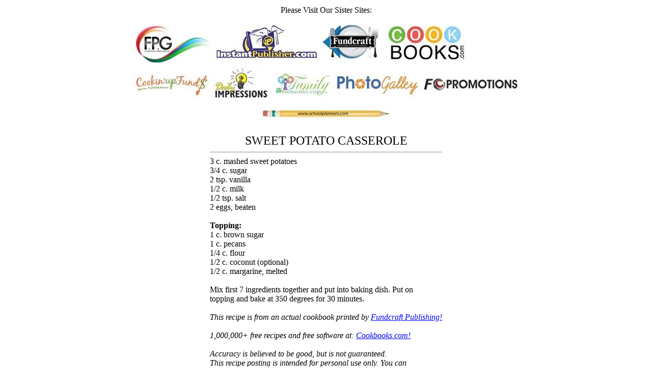

--- FILE ---
content_type: text/html
request_url: http://www.cook-books.com/Recipes/Special/105707/Sect4/118.asp
body_size: 4846
content:
<HTML><HEAD><TITLE>SWEET POTATO CASSEROLE</TITLE>
<script type="application/ld+json">
{
"@context": "http://schema.org/",
"@type": "Recipe",
"name": "SWEET POTATO CASSEROLE",
"author": {
"@type":"Thing",
"name":"This recipe was submitted for publication in a cookbook by one of our many customers!"
},
"aggregateRating": {
"@type": "AggregateRating",
"ratingValue": "5.0",
"reviewCount": "1",
"bestRating": "5",
"worstRating": "5"
},
"datePublished": "2018-11-1",
"description": "SWEET POTATO CASSEROLE",
"keywords": "SWEET,POTATO,CASSEROLE",
"recipeCategory": "VEGETABLES",
"image": [
"http://www.cook-books.com/images/cookbooks-SD16x9.jpg",
"http://www.cook-books.com/images/cookbooks-SD4x3.jpg",
"http://www.cook-books.com/images/cookbooks-SD1x1.jpg"
],
"recipeIngredient": [
" 3 c. mashed sweet potatoes",
" 3/4 c. sugar",
" 2 tsp. vanilla",
" 1/2 c. milk",
" 1/2 tsp. salt",
" 2 eggs, beaten",
" 1 c. brown sugar",
" 1 c. pecans",
" 1/4 c. flour",
" 1/2 c. coconut (optional)",
" 1/2 c. margarine, melted"],
"recipeInstructions": [
" Mix first 7 ingredients together and put into baking dish.  Put on
 topping and bake at 350 degrees for 30 minutes. "]
}</SCRIPT>
<meta name="viewport" content="width=device-width, initial-scale=1.0">
</HEAD>
<BODY BGCOLOR="#FFFFFF">
<meta name="viewport" content="width=device-width, initial-scale=1.0">
<center>
<table border="0">
<tr><td><center>Please Visit Our Sister Sites:</center><br>
<a style="text-decoration:none;" href="http://www.fundcraftprint.com/" target="_blank">
 <img border="0" title="Fundcraft Print Group"
 alt="Fundcraft Print Group"
 src="../../../../images/fpg.jpg">
</a>
<a style="text-decoration:none;" href="http://InstantPublisher.com" target="_blank">
 <img border="0" title="InstantPublisher"
 alt="InstantPublisher"
 src="../../../../images/instantpublisher.jpg">
</a>
<a style="text-decoration:none;" href="http://fundcraft.com" target="_blank">
 <img border="0" title="Fundcraft Publishing"
 alt="Fundcraft Publishing"
 src="../../../../images/fundcraft.jpg">
</a>
<a style="text-decoration:none;" href="http://cookbooks.com" target="_blank">
 <img border="0" title="Cookbooks.com"
 alt="Cookbooks.com"
 src="../../../../images/cookbooks.jpg">
</a>
<br>
<a style="text-decoration:none;" href="http://cookinupfunds.com" target="_blank">
 <img border="0" title="Cookin'up Fund$"
 alt="Cookin'up Fund$"
 src="../../../../images/cookinupfunds.jpg">
</a>
<a style="text-decoration:none;" href="http://dailyimpressions.com" target="_blank">
 <img border="0" title="Professional Custom Printed Products"
 alt="Professional Custom Printed Products"
 src="../../../../images/dailyimpressions.jpg">
</a>
<a style="text-decoration:none;" href="http://familymemories.com" target="_blank">
 <img border="0" title="Photo Books, Photo Albums, Photo Cards, Photo Calendars and Photo Gifts"
 alt="Photo Books, Photo Albums, Photo Cards, Photo Calendars and Photo Gifts" 
 src="../../../../images/familymemories.jpg">
</a>
<a style="text-decoration:none;" href="http://photogalley.com" target="_blank">
 <img border="0" title="Photo Books"
 alt="Photo Books"
 src="../../../../images/photogalley.jpg">
</a>
<a style="text-decoration:none;" href="http://fcpromotions.com" target="_blank">
 <img border="0" title="Promotional Products"
 alt="Promotional Products"
 src="../../../../images/fcpromotions.jpg">
</a>
<br>
<center>
<a style="text-decoration:none;" href="http://schoolplanners.com" target="_blank">
 <img border="0" title="School Planners"
 alt="School Planners"
 src="../../../../images/schoolplanners.jpg">
</a>
</center>
</td></tr></table></center>

<br><center><table border=0><tr><td><FONT SIZE=5><center>SWEET POTATO CASSEROLE</center><FONT SIZE=3>
<hr>
 3 c. mashed sweet potatoes<br>
 3/4 c. sugar<br>
 2 tsp. vanilla<br>
 1/2 c. milk<br>
 1/2 tsp. salt<br>
 2 eggs, beaten<br>
<br><b> Topping:</b><br>
 1 c. brown sugar<br>
 1 c. pecans<br>
 1/4 c. flour<br>
 1/2 c. coconut (optional)<br>
 1/2 c. margarine, melted<br>
<br> Mix first 7 ingredients together and put into baking dish.  Put on<br>
 topping and bake at 350 degrees for 30 minutes. <br>
<br><i>This recipe is from an actual cookbook printed by <a href=http://www.fundcraft.com target=_blank>Fundcraft Publishing!</a></i><br><br>
<i>
1,000,000+ free recipes and free software at: 
<a href="http://www.cookbooks.com">Cookbooks.com!</a><br><br>
<i>Accuracy is believed to be good, but is not guaranteed.<br>
This recipe posting is intended for personal use only.  You can<br>
print a copy for yourself and/or your friends, but you cannot publish<br>
it or post it to any Internet or other public site without our permission.
</i>
<br />
</td></tr></table></center></BODY></HTML>

